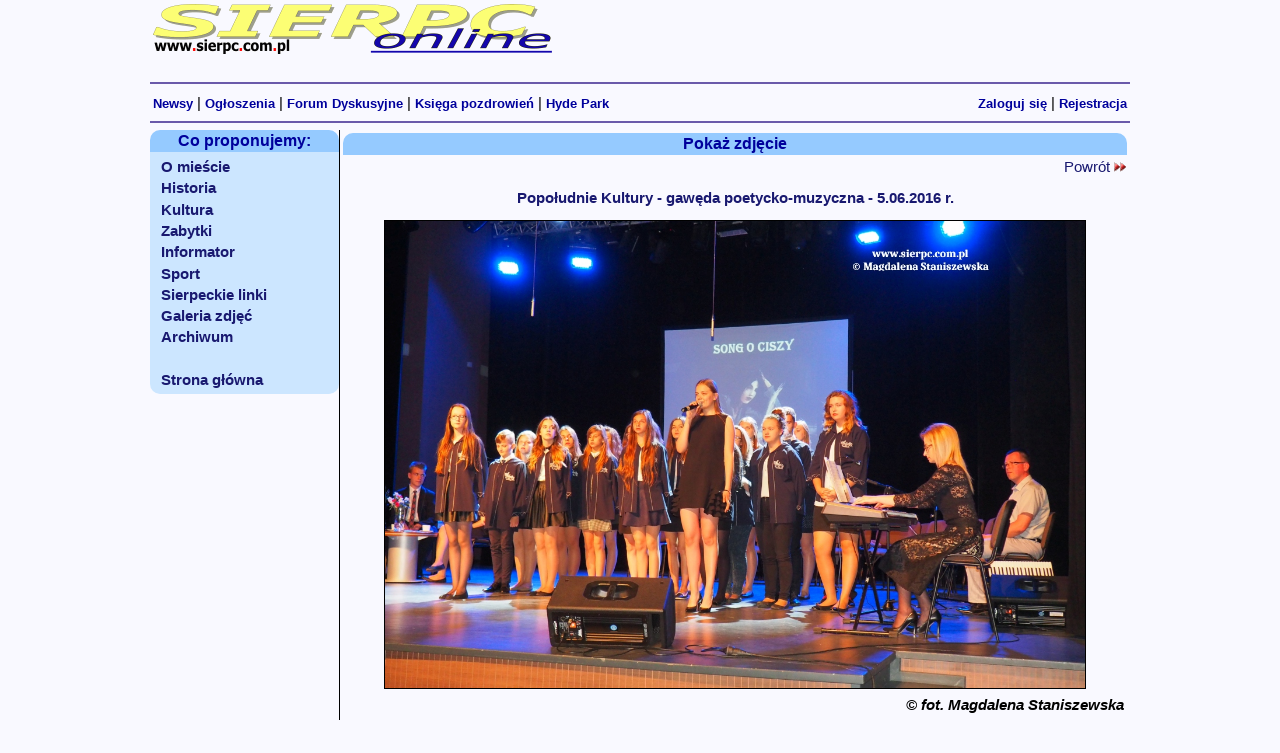

--- FILE ---
content_type: text/html; charset=ISO-8859-2
request_url: https://www.sierpc.com.pl/zdjecie-13932/1/1024/0
body_size: 3281
content:
<!DOCTYPE HTML PUBLIC "-//W3C//DTD HTML 4.01 Transitional//EN"><html><head><meta name="viewport" content="width=device-width, initial-scale=1.0"><meta http-equiv="content-type" content="text/html; CHARSET=iso-8859-2"><meta name="Keywords" content=", Sierpc"><meta name="description" content=""><meta http-equiv="Reply-to" content="info@sierpc.com.pl"><meta name="Autor" content="Mariusz Staniszewski mariusz@sierpc.com.pl"><meta name="robots" content="all"><meta name="googlebot" content="all"><meta name="google-site-verification" content="nhbJMMa282Ibme1UspCPK7pLxjQQQagmkW8spvtguOI"><meta name="google-site-verification" content="c3vVIe2sK_6BJYWi_8vqozYFafmnpXRrhU3YJCCDGO8"><meta property="og:image" content="https://www.sierpc.com.pl/galeria/zdjecia/s/p6052175.jpg"><link rel="shortcut icon" href="/favicon.ico"><link rel="stylesheet" type="text/css" href="/style.css"><link rel="stylesheet" type="text/css" href="/css/redmond/jquery-ui-1.10.2.custom.min.css">
<!--
<script type="text/javascript" src="//code.jquery.com/jquery-latest.min.js"></script>
//-->
<script type="text/javascript" src="/jquery/jquery-1.11.2.min.js"></script>

<script type="text/javascript" src="/jquery/jquery-ui-1.10.2.custom.min.js"></script>
<script type="text/javascript" src="/jquery/jquery.ui.datepicker-pl.js"></script>
<script type="text/javascript" src="/jquery/jquery.form.js"></script>
<script type="text/javascript" src="/jquery/jquery.validate.1.13.1.min.js"></script>

<script type="text/javascript" src="/php_lib/share.js"></script> 
<script type="text/javascript">  var _gaq = _gaq || [];  _gaq.push(['_setAccount', 'UA-626929-1']);  _gaq.push(['_trackPageview']);  (function() {    var ga = document.createElement('script'); ga.type = 'text/javascript'; ga.async = true;	ga.src = ('https:' == document.location.protocol ? 'https://' : 'http://') + 'stats.g.doubleclick.net/dc.js';    var s = document.getElementsByTagName('script')[0]; s.parentNode.insertBefore(ga, s);  })();</script><TITLE>Sierpc online | Zdjęcie | Popołudnie Kultury - gawęda poetycko-muzyczna - 5.06.2016 r.</TITLE></HEAD><BODY bgcolor="White" topmargin="1" leftmargin="0" marginwidth="0" marginheight="1"><div align="center"><center><table width="980">
<tr valign="top">
	<td  height="70" align="left" valign="top">	
		<a href="http://www.sierpc.com.pl"><img src="/gfx/naglowek.gif" width="400" height="50" border="0" alt="logo Sierpc online"></a></td>

	<td align="right">	
		<script type="text/javascript">
var uri = 'http://imppl.tradedoubler.com/imp?type(js)pool(486376)a(2173466)' + new String (Math.random()).substring (2, 11);
document.write('<sc'+'ript type="text/javascript" src="'+uri+'" charset="ISO-8859-1"></sc'+'ript>');
</script>	</td>
</tr>
</table>
<hr class="linia" width="980" size="2" >
	<table width="980">
	<tr>
	<td align="left">
		<a href="/news.php" class="linkigora">Newsy</a> | 
		<a href="/ogloszenia/" class="linkigora">Ogłoszenia</a> | 
		<a href="/forum.php" class="linkigora">Forum Dyskusyjne</a> |
		<a href="/goscie.php" class="linkigora">Księga pozdrowień</a> | 
		<a href="/hydepark.php" class="linkigora">Hyde Park</a> 
	</td>
	<td align="right">
	<a href="/login.php" class="linkigora">Zaloguj się</a> | <b><a href="/register.php" class="linkigora">Rejestracja</a></b>	</td>
	</tr>
	</table>
	<hr class="linia" width="980" size="2" >
	
	<!-- czesc glowna strony --><table border="0" cellspacing="0" cellpadding="0" width="980" height="80%"><tr align="left" valign="top">	<td width="190" align="left" valign="top">	<!-- menu z lewej strony -->		<table valign="top" width="100%" border="0" cellspacing="0" cellpadding="0" style="border-collapse: collapse;">
		<tr>
			<td class="tytul1" >Co proponujemy:</td>
		</tr>
			
		<tr>
			<td class="skrotnews">
				<a class="menu" href="/omiescie.php">O mieście</a><br>
	
				<a class="menu" href="/historia.php">Historia</a><br>
				<a class="menu" href="/kultura.php">Kultura</a><br>
		
				

			<a class="menu" href="/zabytki.php">Zabytki</a><br>
			<a class="menu" href="/informator.php">Informator</a><br>

		
				
		
			<a class="menu" href="/news_sport.php">Sport</a><br>

		
				
			<a class="menu" href="/linki.php">Sierpeckie linki</a><br>

			<a class="menu" href="/galeria.php">Galeria zdjęć</a><br>

				

			<a class="menu" href="/archiwum.php">Archiwum</a><br>
		
		
			<div class="menu">&nbsp;</div>
	
			<a class="menu" href="/">Strona główna</a><br>

		
			</td>
		</tr>
	</table>	
<br><br>		<br><br>			</td>	<!-- linia rozdzielajaca -->	<td width="1" style="background-color:black"><img src="/gfx/1x1.gif" width="1" height="1" border="0" hspace="0" vspace="0"></td>   	<td width="790" valign="top">		<table width="100%" cellspacing="3" cellpadding="1">		<tr>			<td class="tytul1">						Pokaż zdjęcie									</td>		</tr>				<tr>			<td height="300" align="center" valign="top">					<!-- tresc strony -->						<div align="right"><a href="/">Powrót <img src="/gfx/dalej.gif" border="0"></a></div><h1 align="center"><a href="/galeria.php?start=1&kategoria=Popo%B3udnie+Kultury+-+gaw%EAda+poetycko-muzyczna+-+5.06.2016+r.">Popołudnie Kultury - gawęda poetycko-muzyczna - 5.06.2016 r.</a></h1><table class="obrazek" align="center" cellspacing="2" cellpadding="0">
			<tr>
				<td align="center" colspan="2"><a href="/zdjecie-13932/1/1024/0"><img src="/galeria/zdjecia/p6052175.jpg" width="700" border="1" alt=""></a></td>
			</tr>
			<tr>
				<td width="30%" align="left" class="podpisrys2"><br><br></td>
			<td align="right" class="podpisrys2">&copy; fot. Magdalena Staniszewska</td>
			</tr><tr><td colspan="2"><br><br><div id="fb-root"></div><script src="http://connect.facebook.net/pl_PL/all.js#appId=248800591820829&amp;xfbml=1"></script><fb:like href="http://www.sierpc.com.pl/zdjecie-13932/0/0/0" send="false" width="450" show_faces="false" action="like" font=""></fb:like></td></tr></table><br><br>						<!-- koniec tresci strony -->			</td>		</tr>	</table>		</td></tr></table><br clear="all">	<!-- stopka -->	<!-- stopka -->
<table class="stopka" border="0" cellspacing="0" cellpadding="0" width="980">
<tr>
	<td valign="middle" width="200" align="left">
	
	<script type="text/javascript"> 
    // wait for the DOM to be loaded 
    $(document).ready(function() { 
		$('#form_error').ajaxForm({
        // target identifies the element(s) to update with the server response
        target: '#output1',
		debug: true,
		beforeSubmit: validate
		});
    }); 
		
	function validate(formData, jqForm, options) { 
    var form = jqForm[0]; 
	
    if (!form.comment.value) { 
        //alert('Please enter a value for both Username and Password'); 
        return false; 
    } 
	}
		
</script> 
 
<a href="javascript:void(0)" onclick="showhide('layer_error');">Zauważyłeś błąd na stronie?</a>

<div style="position:relative; top:-200px">

<div id="layer_error">
<form id="form_error" action="/php_lib/send_error.php" method="post"> 

	<input type="hidden" name="page_name" value="pokaz_zdjecie">
    <textarea cols="25" rows="6" name="comment"></textarea><br>
	<table width="100%">
	<tr>
	<td width="40%"><input type="submit" class="submitLink" value="Wyślij"></td>
	<td align="center"><span id="output1"></span></td>
	<td align="right"><a href="javascript:void(0)" onclick="showhide('layer_error');">[x]</a></td> 
	</tr>
	</table>
</form>
</div>
</div>	
	</td>
  	<td valign="middle" align="center" width="580">
		<a href="/onas.php" class="linkidol">O nas</a> | <a href="mailto:info@sierpc.com.pl" class="linkidol">Napisz do nas</a>
  	</td>
 	<td valign="middle" width="200" align="right">
		<a class="linkidol" href="#gora" >^^ do góry</a></td>
</tr>
<tr>
<td colspan="3" align="center"><br>
<hr class="linia">
Wszelkie materiały, artykuły, pliki, rysunki, zdjęcia (za wyjątkiem udostępnianych na zasadach licencji <a href="http://creativecommons.org/licenses/by-sa/2.5/deed.pl">Creative Commons</a>) <br>dostępne na stronach <a href="http://www.sierpc.com.pl">Sierpc online</a> nie mogą być publikowane i redystrybuowane bez zgody Autora. 
</td>
</tr>
</table>

<br></center></div></BODY></HTML>